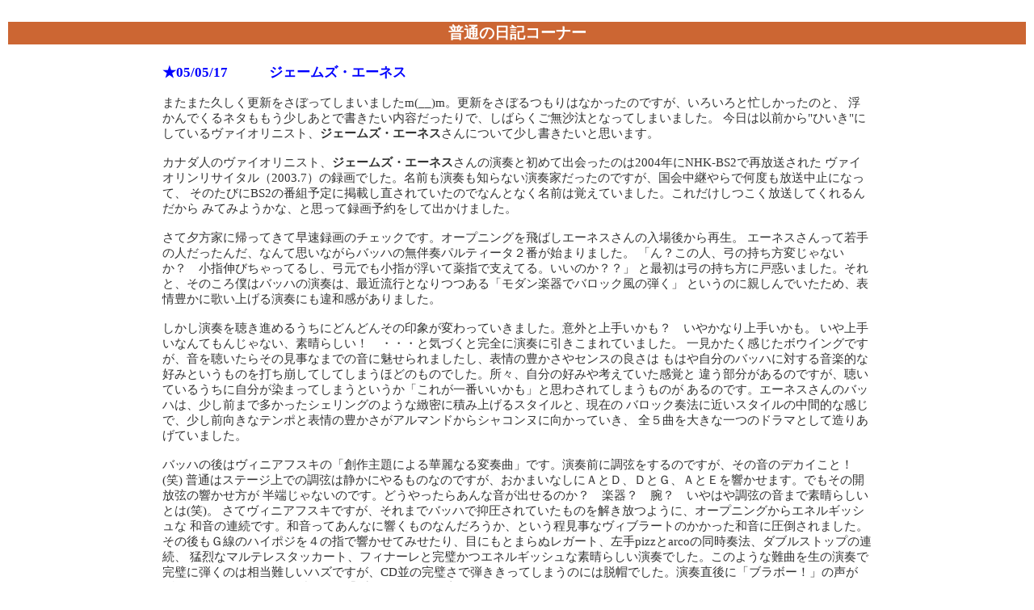

--- FILE ---
content_type: text/html
request_url: https://silver-tone.com/diary/diary050517.asp
body_size: 9004
content:

<HTML>
<HEAD>
<META HTTP-EQUIV="Content-Type" CONTENT="text/html; charset=Shift_JIS">

<STYLE TYPE="text/css"> <!--
BODY, TH, TD { font-size: 11pt; }
A:hover { color:#ff0000;}
--> </STYLE>


<TITLE>Silver Tone -diary</TITLE>
<!--<LINK REL="stylesheet" HREF="style.css" TYPE="text/css">-->
</HEAD>
<BODY bgcolor="white" text="#333333" link="blue" vlink="blue" alink="lime">
<CENTER>



<p></p>


<BR>
<TABLE width="100%"><TR><TD STYLE="background-color:#cc6633;" ALIGN="center"><FONT COLOR="white">
<B STYLE=font-size:14pt>普通の日記コーナー</B></FONT>
</TD></TR>
</TABLE>
<BR>
<TABLE width="70%"><TR><TD>

<h3><font color=#0000ff>★05/05/17　　　ジェームズ・エーネス</font></h3>

またまた久しく更新をさぼってしまいましたm(__)m。更新をさぼるつもりはなかったのですが、いろいろと忙しかったのと、
浮かんでくるネタももう少しあとで書きたい内容だったりで、しばらくご無沙汰となってしまいました。
今日は以前から"ひいき"にしているヴァイオリニスト、<b>ジェームズ・エーネス</b>さんについて少し書きたいと思います。

<br><br>
カナダ人のヴァイオリニスト、<b>ジェームズ・エーネス</b>さんの演奏と初めて出会ったのは2004年にNHK-BS2で再放送された
ヴァイオリンリサイタル（2003.7）の録画でした。名前も演奏も知らない演奏家だったのですが、国会中継やらで何度も放送中止になって、
そのたびにBS2の番組予定に掲載し直されていたのでなんとなく名前は覚えていました。これだけしつこく放送してくれるんだから
みてみようかな、と思って録画予約をして出かけました。
<br><br>
さて夕方家に帰ってきて早速録画のチェックです。オープニングを飛ばしエーネスさんの入場後から再生。
エーネスさんって若手の人だったんだ、なんて思いながらバッハの無伴奏パルティータ２番が始まりました。
「ん？この人、弓の持ち方変じゃないか？　小指伸びちゃってるし、弓元でも小指が浮いて薬指で支えてる。いいのか？？」
と最初は弓の持ち方に戸惑いました。それと、そのころ僕はバッハの演奏は、最近流行となりつつある「モダン楽器でバロック風の弾く」
というのに親しんでいたため、表情豊かに歌い上げる演奏にも違和感がありました。
<br><br>
しかし演奏を聴き進めるうちにどんどんその印象が変わっていきました。意外と上手いかも？　いやかなり上手いかも。
いや上手いなんてもんじゃない、素晴らしい！　・・・と気づくと完全に演奏に引きこまれていました。
一見かたく感じたボウイングですが、音を聴いたらその見事なまでの音に魅せられましたし、表情の豊かさやセンスの良さは
もはや自分のバッハに対する音楽的な好みというものを打ち崩してしてしまうほどのものでした。所々、自分の好みや考えていた感覚と
違う部分があるのですが、聴いているうちに自分が染まってしまうというか「これが一番いいかも」と思わされてしまうものが
あるのです。エーネスさんのバッハは、少し前まで多かったシェリングのような緻密に積み上げるスタイルと、現在の
バロック奏法に近いスタイルの中間的な感じで、少し前向きなテンポと表情の豊かさがアルマンドからシャコンヌに向かっていき、
全５曲を大きな一つのドラマとして造りあげていました。
<br><br>
バッハの後はヴィニアフスキの「創作主題による華麗なる変奏曲」です。演奏前に調弦をするのですが、その音のデカイこと！(笑)
普通はステージ上での調弦は静かにやるものなのですが、おかまいなしにＡとＤ、ＤとＧ、ＡとＥを響かせます。でもその開放弦の響かせ方が
半端じゃないのです。どうやったらあんな音が出せるのか？　楽器？　腕？　いやはや調弦の音まで素晴らしいとは(笑)。
さてヴィニアフスキですが、それまでバッハで抑圧されていたものを解き放つように、オープニングからエネルギッシュな
和音の連続です。和音ってあんなに響くものなんだろうか、という程見事なヴィブラートのかかった和音に圧倒されました。
その後もＧ線のハイポジを４の指で響かせてみせたり、目にもとまらぬレガート、左手pizzとarcoの同時奏法、ダブルストップの連続、
猛烈なマルテレスタッカート、フィナーレと完璧かつエネルギッシュな素晴らしい演奏でした。このような難曲を生の演奏で
完璧に弾くのは相当難しいハズですが、CD並の完璧さで弾ききってしまうのには脱帽でした。演奏直後に「ブラボー！」の声が
聞こえますが、僕も思わず画面に「ブラボー！」と叫びたくなりました(^^ゞ。
<br><br>
エーネスさんの演奏の魅力は、まずその「音」にあります。深いヴィブラートと共に創り出されるあの響きは特別なモノがありますが、
特にG線の響かせ方というか楽器の鳴らし方というか、ああいう音の出し方が出来る人というのはなかなかいませんね。
一流の演奏家でも楽器の音を少しでも引き出そうとして弓で弦を押しつぶして平べったい音になってしまう方が多いですが、
あの奥行きのある音は本当に素晴らしいです。
<br><br>
右手に関していえば、一見伸びきって突っ張っているように見える小指は弓に軽く触れているだけで弓の動きの邪魔をせず、
薬指は強さと柔らかさを兼ね備えていて小指を使わなくても弓を完璧にコントロールしているようです。普通はあんな真似は
出来ないと思うのですが、生まれながらの天性か、努力のたまものなのでしょうね。ボウイングは実に無駄のない動きで、
腕や手首、指のしなりは必要最小限です。一見、腕や手首などが大きくしなっている弾き方はやわらかく見えて素人受けする
（上手く見える）のですが、僕はどちらかというとエーネスさんのように余計な動きが必要最小限でかつやわらかい音の
出せるボウイングが好きです。ちなみにいろいろな演奏家のボウイングの見た目のやわらかさと音のやわらかさは
一致しないことが多いのが面白いです。
<br><br>
左手は正確無比で、全てのポジションが「守備範囲」に見えました。どんなハイポジションでも彼にとっては1stや3rdポジションと
全く同列なのかもしれません。もちろんそう出来るように意識していくべきものなのですが、なかなか出来ることではありませんね。
それと、指の動きは実に効率的です。場面に応じて指を上げる高さ、置くときの指の角度や部位など、ほとんど無意識だとは
思うのですが実に効率的で無駄がないですね。
<br><br>
音楽的には僕の好みもあるのでしょうが、停滞せずに流れが一貫しているところが良いですね。ただ後ろ向きのみの
演奏（フレーズの最後で必ずritあるいはタメが入ってしまうような）は退屈してしまいますし、かといって前進あるのみで
突き進んでいく演奏は緊張させられて疲れてしまいますが、その辺の使い分けというかバランスの取り方がとてもいいです。
それと、曲全体をとらえて音楽を創っていくところや、神経が途切れやすい音の細部まで音楽を歌わせるところ、かつ重くならないあたりなども見事です。
音程も正確で、発散しない程度に明るい音程でとても好みです。
<br><br>
という素晴らしい演奏家でヨーロッパではかなり知られているようなのですが、意外なことに日本では知名度が低いようです。
どうもエーネスさんのCDは日本では国内版は見あたらず、海外版も入手しづらいようですね。エーネスさんの公式ホームページ
<a href="http://www.jamesehnes.com" TARGET="_blank">James Ehnes Official Website (英語)</a>を見る限り14枚CDをリリース
していることがわかりますが、日本ではパガニーニのカプリースくらいしか見かけません。僕はAmazon、HMVなどで探しに探して、
<br>
<ul>
<li>パガニーニ：　２４のカプリース
<li>バッハ：　無伴奏ソナタ＆パルティータ全集
<li>ブルッフ：　スコットランド幻想曲＆協奏曲第２番
<li>サンサーンス・ベルリオーズ他：　フランス小品集
<li>ドヴォルザーク・スメタナ他：　ロマンティック小品集
<li>クライスラー：　小品集
<li>サラサーテ＆ヴィニアフスキ：　小品集
</ul>
<br>
の７枚を入手することが出来ましたが、特に最後に入手したサラサーテ＆ヴィニアフスキの小品集は
素晴らしいです。ヴィルトゥオーゾぶりと「音」と「音楽」の素晴らしさを全て味わうことが出来ました。
聴き慣れている曲がとても新鮮に感じました。
<br><br>
<b>＜05/09/13追記＞</b><br>
Amazonでの取扱商品が増えて、上記のCDがAmazonでほとんど全て手にはいるようになりました。
下記にCDのリンクをしておきますので、ご興味のあるかたはどうぞ！（特に「Bach　Sonatas＆Partitas」と「Wieniawski,Sarasate」が
おすすめです）<br><br>
<table><tr>
<td>
<iframe src="http://rcm-jp.amazon.co.jp/e/cm?t=silvertonecom-22&o=9&p=8&l=as1&asins=B00004Z3J9&fc1=000000&=1&lc1=0000ff&bc1=000000&&#108;&#116;1=_blank&IS2=1&bg1=ffffff&f=ifr" style="width:120px;height:240px;" scrolling="no" marginwidth="0" marginheight="0" frameborder="0"></iframe>
</td>
<td>
<iframe src="http://rcm-jp.amazon.co.jp/e/cm?t=silvertonecom-22&o=9&p=8&l=as1&asins=B000641ZGS&fc1=000000&=1&lc1=0000ff&bc1=000000&&#108;&#116;1=_blank&IS2=1&bg1=ffffff&f=ifr" style="width:120px;height:240px;" scrolling="no" marginwidth="0" marginheight="0" frameborder="0"></iframe>
</td>
<td>
<iframe src="http://rcm-jp.amazon.co.jp/e/cm?t=silvertonecom-22&o=9&p=8&l=as1&asins=B000003D11&fc1=000000&=1&lc1=0000ff&bc1=000000&&#108;&#116;1=_blank&IS2=1&bg1=ffffff&f=ifr" style="width:120px;height:240px;" scrolling="no" marginwidth="0" marginheight="0" frameborder="0"></iframe>
</td>
<td>
<iframe src="http://rcm-jp.amazon.co.jp/e/cm?t=silvertonecom-22&o=9&p=8&l=as1&asins=B00006JCNE&fc1=000000&=1&lc1=0000ff&bc1=000000&&#108;&#116;1=_blank&IS2=1&bg1=ffffff&f=ifr" style="width:120px;height:240px;" scrolling="no" marginwidth="0" marginheight="0" frameborder="0"></iframe>
</td>
</tr></table>

<br><br>
エーネスさんは時々来日しているようなので、次の来日の時は是非聴きに行ってみたいと思っています。
皆様も是非一度演奏を聴いてみて下さい(^_^;)。
CD等は<a href="http://www.amazon.co.jp" target="_blank">Amazon</a>と<a href="http://www.hmv.co.jp" target="_blank">HMV</a>などで手に入るようです。
ちなみにエーネスさんの使用楽器は1715年のストラド「エクス・マルシック」です。オイストラフの使っていた「マルシック」とは別物のようですが、
こちらも名器のようですね。

<br clear=all>
</TD></TR>
</TABLE>

</CENTER>
<BR>
<HR>
<A HREF="../diary.asp" TARGET="_main">日記帳一覧に戻る</A></P>

</BODY>
</HTML>
